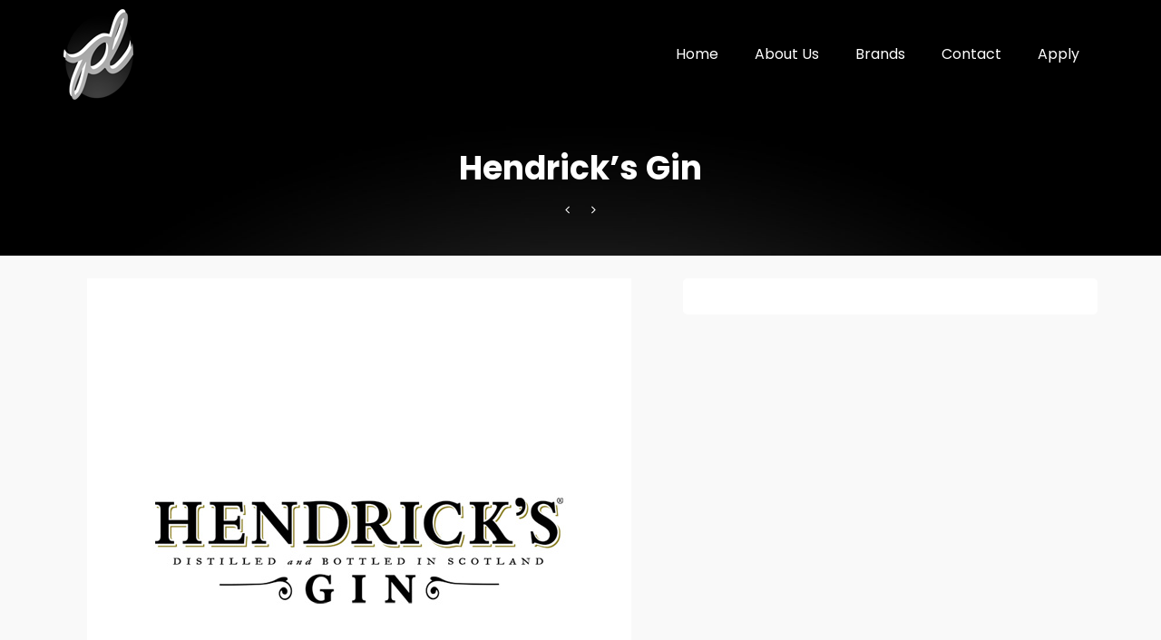

--- FILE ---
content_type: text/html; charset=UTF-8
request_url: https://www.dpallc.net/portfolio/hendricks-gin/
body_size: 9309
content:
<!DOCTYPE html>
<!--[if lt IE 7]>      <html class="no-js lt-ie9 lt-ie8 lt-ie7" lang="en-US" itemscope="itemscope" itemtype="http://schema.org/WebPage"> <![endif]-->
<!--[if IE 7]>         <html class="no-js lt-ie9 lt-ie8" lang="en-US" itemscope="itemscope" itemtype="http://schema.org/WebPage"> <![endif]-->
<!--[if IE 8]>         <html class="no-js lt-ie9" lang="en-US" itemscope="itemscope" itemtype="http://schema.org/WebPage"> <![endif]-->
<!--[if gt IE 8]><!--> <html class="no-js" lang="en-US" itemscope="itemscope" itemtype="http://schema.org/WebPage"> <!--<![endif]-->
<head>
  <meta charset="UTF-8">
  <meta name="viewport" content="width=device-width, initial-scale=1.0">
  <meta name='robots' content='noindex, follow' />
	<style>img:is([sizes="auto" i], [sizes^="auto," i]) { contain-intrinsic-size: 3000px 1500px }</style>
	
	<!-- This site is optimized with the Yoast SEO plugin v26.8 - https://yoast.com/product/yoast-seo-wordpress/ -->
	<title>Hendrick&#039;s Gin | DPA LLC</title><link rel="preload" href="https://www.dpallc.net/wp-content/uploads/hendricks-gin.jpg" as="image" fetchpriority="high"><link rel="preload" href="https://www.dpallc.net/wp-content/uploads/logo-100.png" as="image" fetchpriority="high"><link rel="preload" href="https://www.dpallc.net/wp-content/uploads/buffalo-trace-60x60.jpg" as="image" imagesrcset="https://www.dpallc.net/wp-content/uploads/buffalo-trace-60x60.jpg 60w, https://www.dpallc.net/wp-content/uploads/buffalo-trace-300x300.jpg 300w, https://www.dpallc.net/wp-content/uploads/buffalo-trace-150x150.jpg 150w, https://www.dpallc.net/wp-content/uploads/buffalo-trace.jpg 600w, https://www.dpallc.net/wp-content/uploads/buffalo-trace-370x370.jpg 370w" imagesizes="(max-width: 60px) 100vw, 60px" fetchpriority="high"><link rel="preload" href="https://www.dpallc.net/wp-content/cache/perfmatters/www.dpallc.net/css/portfolio.used.css?ver=1713806544" as="style" /><link rel="stylesheet" id="perfmatters-used-css" href="https://www.dpallc.net/wp-content/cache/perfmatters/www.dpallc.net/css/portfolio.used.css?ver=1713806544" media="all" />
	<meta property="og:locale" content="en_US" />
	<meta property="og:type" content="article" />
	<meta property="og:title" content="Hendrick&#039;s Gin | DPA LLC" />
	<meta property="og:url" content="https://www.dpallc.net/portfolio/hendricks-gin/" />
	<meta property="og:site_name" content="DPA LLC" />
	<meta property="article:publisher" content="https://www.facebook.com/dpallc.net/" />
	<meta property="og:image" content="https://www.dpallc.net/wp-content/uploads/hendricks-gin.jpg" />
	<meta property="og:image:width" content="600" />
	<meta property="og:image:height" content="600" />
	<meta property="og:image:type" content="image/jpeg" />
	<meta name="twitter:card" content="summary_large_image" />
	<script type="application/ld+json" class="yoast-schema-graph">{"@context":"https://schema.org","@graph":[{"@type":"WebPage","@id":"https://www.dpallc.net/portfolio/hendricks-gin/","url":"https://www.dpallc.net/portfolio/hendricks-gin/","name":"Hendrick's Gin | DPA LLC","isPartOf":{"@id":"https://www.dpallc.net/#website"},"primaryImageOfPage":{"@id":"https://www.dpallc.net/portfolio/hendricks-gin/#primaryimage"},"image":{"@id":"https://www.dpallc.net/portfolio/hendricks-gin/#primaryimage"},"thumbnailUrl":"https://www.dpallc.net/wp-content/uploads/hendricks-gin.jpg","datePublished":"2017-01-27T02:41:46+00:00","breadcrumb":{"@id":"https://www.dpallc.net/portfolio/hendricks-gin/#breadcrumb"},"inLanguage":"en-US","potentialAction":[{"@type":"ReadAction","target":["https://www.dpallc.net/portfolio/hendricks-gin/"]}]},{"@type":"ImageObject","inLanguage":"en-US","@id":"https://www.dpallc.net/portfolio/hendricks-gin/#primaryimage","url":"https://www.dpallc.net/wp-content/uploads/hendricks-gin.jpg","contentUrl":"https://www.dpallc.net/wp-content/uploads/hendricks-gin.jpg","width":600,"height":600},{"@type":"BreadcrumbList","@id":"https://www.dpallc.net/portfolio/hendricks-gin/#breadcrumb","itemListElement":[{"@type":"ListItem","position":1,"name":"Home","item":"https://www.dpallc.net/"},{"@type":"ListItem","position":2,"name":"Hendrick&#8217;s Gin"}]},{"@type":"WebSite","@id":"https://www.dpallc.net/#website","url":"https://www.dpallc.net/","name":"DPA LLC","description":"Professional Event Staffing","publisher":{"@id":"https://www.dpallc.net/#organization"},"potentialAction":[{"@type":"SearchAction","target":{"@type":"EntryPoint","urlTemplate":"https://www.dpallc.net/?s={search_term_string}"},"query-input":{"@type":"PropertyValueSpecification","valueRequired":true,"valueName":"search_term_string"}}],"inLanguage":"en-US"},{"@type":"Organization","@id":"https://www.dpallc.net/#organization","name":"DPA LLC","url":"https://www.dpallc.net/","logo":{"@type":"ImageObject","inLanguage":"en-US","@id":"https://www.dpallc.net/#/schema/logo/image/","url":"https://www.dpallc.net/wp-content/uploads/logo-small.png","contentUrl":"https://www.dpallc.net/wp-content/uploads/logo-small.png","width":233,"height":300,"caption":"DPA LLC"},"image":{"@id":"https://www.dpallc.net/#/schema/logo/image/"},"sameAs":["https://www.facebook.com/dpallc.net/"]}]}</script>
	<!-- / Yoast SEO plugin. -->



<link rel="stylesheet" id="wp-block-library-css" type="text/css" media="all" data-pmdelayedstyle="https://www.dpallc.net/wp-includes/css/dist/block-library/style.min.css?ver=6.8.3">
<style id='classic-theme-styles-inline-css' type='text/css'>
/*! This file is auto-generated */
.wp-block-button__link{color:#fff;background-color:#32373c;border-radius:9999px;box-shadow:none;text-decoration:none;padding:calc(.667em + 2px) calc(1.333em + 2px);font-size:1.125em}.wp-block-file__button{background:#32373c;color:#fff;text-decoration:none}
</style>
<link rel="stylesheet" id="wp-components-css" type="text/css" media="all" data-pmdelayedstyle="https://www.dpallc.net/wp-includes/css/dist/components/style.min.css?ver=6.8.3">
<link rel="stylesheet" id="godaddy-styles-css" type="text/css" media="all" data-pmdelayedstyle="https://www.dpallc.net/wp-content/mu-plugins/vendor/wpex/godaddy-launch/includes/Dependencies/GoDaddy/Styles/build/latest.css?ver=2.0.2">
<style id='kadence-blocks-global-variables-inline-css' type='text/css'>
:root {--global-kb-font-size-sm:clamp(0.8rem, 0.73rem + 0.217vw, 0.9rem);--global-kb-font-size-md:clamp(1.1rem, 0.995rem + 0.326vw, 1.25rem);--global-kb-font-size-lg:clamp(1.75rem, 1.576rem + 0.543vw, 2rem);--global-kb-font-size-xl:clamp(2.25rem, 1.728rem + 1.63vw, 3rem);--global-kb-font-size-xxl:clamp(2.5rem, 1.456rem + 3.26vw, 4rem);--global-kb-font-size-xxxl:clamp(2.75rem, 0.489rem + 7.065vw, 6rem);}:root {--global-palette1: #3182CE;--global-palette2: #2B6CB0;--global-palette3: #1A202C;--global-palette4: #2D3748;--global-palette5: #4A5568;--global-palette6: #718096;--global-palette7: #EDF2F7;--global-palette8: #F7FAFC;--global-palette9: #ffffff;}
</style>
<link rel="stylesheet" id="pinnacle_theme-css" type="text/css" media="all" data-pmdelayedstyle="https://www.dpallc.net/wp-content/themes/pinnacle/assets/css/pinnacle.css?ver=188">
<link rel="stylesheet" id="pinnacle_skin-css" type="text/css" media="all" data-pmdelayedstyle="https://www.dpallc.net/wp-content/themes/pinnacle/assets/css/skins/default.css">
<link rel='stylesheet' id='redux-google-fonts-pinnacle-css' href='https://www.dpallc.net/wp-content/cache/perfmatters/www.dpallc.net/fonts/242f0aebdd21.google-fonts.min.css' type='text/css' media='all' />
<!--[if lt IE 9]>
<script type="text/javascript" src="https://www.dpallc.net/wp-content/themes/pinnacle/assets/js/vendor/respond.min.js?ver=6.8.3" id="pinnacle-respond-js"></script>
<![endif]-->
<script type="text/javascript" src="https://www.dpallc.net/wp-includes/js/jquery/jquery.min.js?ver=3.7.1" id="jquery-core-js" defer></script>
<script type="text/javascript" src="https://www.dpallc.net/wp-content/themes/pinnacle/assets/js/vendor/modernizr-2.7.0.min.js" id="modernizr-js" defer></script>
<!-- Global site tag (gtag.js) - Google Analytics -->
<script async src="https://www.googletagmanager.com/gtag/js?id=UA-55281094-1"></script>
<script>
  window.dataLayer = window.dataLayer || [];
  function gtag(){dataLayer.push(arguments);}
  gtag('js', new Date());

  gtag('config', 'UA-55281094-1');
</script><script type="text/javascript">var light_error = "The Image could not be loaded.", light_of = "%curr% of %total%", light_load = "Loading...";</script><style type="text/css">#kad-banner #topbar .topbarsociallinks li a {font-size:14px;}.trans-header #pageheader {padding-top:120px;}.titleclass {background:#000000;}.headerfont, .tp-caption, .yith-wcan-list li, .yith-wcan .yith-wcan-reset-navigation, ul.yith-wcan-label li a, .product_item .price {font-family:Poppins;} 
  .topbarmenu ul li {font-family:Poppins;}
  #kadbreadcrumbs {font-family:Poppins;}.kt-home-call-to-action {padding:4px 0;}@media (-webkit-min-device-pixel-ratio: 2), (min-resolution: 192dpi) {body #kad-banner #logo .kad-standard-logo, .trans-header .is-sticky #kad-banner #logo .kad-standard-logo {background-image: url("https://www.dpallc.net/wp-content/uploads/dpallc-retina.png") !important;} } @media (-webkit-min-device-pixel-ratio: 2), (min-resolution: 192dpi) { .trans-header #kad-banner #logo .kad-standard-logo-tranbg {background-image:url("https://www.dpallc.net/wp-content/uploads/logo-200.png") !important;}}.product_item .product_details h5 {min-height:50px;}@media (max-width: 767px) {#topbar{display:none;}}.kad-header-style-basic #nav-main ul.sf-menu > li > a, .kad-header-style-basic #kad-shrinkheader #mobile-nav-trigger a {line-height:120px;}.none-trans-header .nav-trigger-case.collapsed .kad-navbtn, .is-sticky .nav-trigger-case.collapsed .kad-navbtn {color:#444444;}input[type=submit].button, table.shop_table td.actions .checkout-button.button {
    background: #f3690e!important;
}

.kad-btn-primary {
    color: #ffffff!important;
    background: #F3721F!important;
}

.home-page-header {
    padding-bottom: 400px!important;
}

.home-iconmenu .home-icon-item h4:after {
    margin: 10px auto 0 auto;
}

.hometitle:after, .sectiontitle:after, .widget-title:after {
    margin: 25px auto 0 auto;
}

input {
    background-color: #f9f9f9 !important;
}

textarea {
    background-color: #f9f9f9 !important;
}

submit {
    background: none repeat scroll 0% 0% #F5873F !important;
    color: #FFF !important;
}

orange {
    background: none repeat scroll 0% 0% #F5873F !important;
    color: #FFF !important;
}

.wpcf7 input.wpcf7-submit {
    background: none repeat scroll 0% 0% #F3690E !important;
}</style><style type="text/css">.recentcomments a{display:inline !important;padding:0 !important;margin:0 !important;}</style><link rel="icon" href="https://www.dpallc.net/wp-content/uploads/site-icon-60x60.png" sizes="32x32" />
<link rel="icon" href="https://www.dpallc.net/wp-content/uploads/site-icon.png" sizes="192x192" />
<link rel="apple-touch-icon" href="https://www.dpallc.net/wp-content/uploads/site-icon.png" />
<meta name="msapplication-TileImage" content="https://www.dpallc.net/wp-content/uploads/site-icon.png" />
<style type="text/css" title="dynamic-css" class="options-output">.kad-primary-nav ul.sf-menu a,.nav-trigger-case.collapsed .kad-navbtn{color:#ffffff;}.headerclass{border-color:transparent;}.sticky-wrapper #logo a.brand, .trans-header #logo a.brand{color:#ffffff;}.is-sticky header #logo a.brand,.logofont,.none-trans-header header #logo a.brand,header #logo a.brand{font-family:Lato;font-weight:400;font-style:normal;color:#444444;font-size:32px;}.titleclass{background-color:#000000;background-repeat:no-repeat;background-size:cover;background-attachment:scroll;background-position:center top;background-image:url('https://www.dpallc.net/wp-content/uploads/page-header.jpg');}.titleclass h1{color:#ffffff;}.titleclass .subtitle{color:#ffffff;}.home-iconmenu .home-icon-item i{color:#ffffff;}.home-iconmenu .home-icon-item i{background-color:#f2a47d;}.kad-call-title-case h1.kad-call-title{color:#ffffff;}.kad-call-button-case a.kad-btn-primary{color:#000000;}.kad-call-button-case a.kad-btn-primary{background-color:#ffffff;}.kad-call-button-case a.kad-btn-primary:hover{color:#ffffff;}.kad-call-button-case a.kad-btn-primary:hover{background-color:#000000;}.kt-home-call-to-action{background-color:#444444;background-repeat:no-repeat;background-size:cover;background-attachment:fixed;background-position:center bottom;}.product_item .product_details h5, .product-category.grid_item a h5{font-family:Raleway;line-height:20px;font-weight:700;font-style:normal;font-size:15px;}h1{font-family:Poppins;line-height:42px;font-weight:700;font-style:normal;font-size:36px;}h2{font-family:Poppins;line-height:36px;font-weight:700;font-style:normal;font-size:30px;}h3{font-family:Poppins;line-height:30px;font-weight:700;font-style:normal;font-size:24px;}h4{font-family:Poppins;line-height:24px;font-weight:700;font-style:normal;font-size:18px;}h5{font-family:Poppins;line-height:24px;font-weight:700;font-style:normal;font-size:18px;}.subtitle{font-family:Poppins;line-height:26px;font-weight:400;font-style:normal;font-size:16px;}body{font-family:Poppins;line-height:26px;font-weight:400;font-style:normal;font-size:16px;}.is-sticky .kad-primary-nav ul.sf-menu a, ul.sf-menu a, .none-trans-header .kad-primary-nav ul.sf-menu a{font-family:Poppins;font-weight:400;font-style:normal;color:#444444;font-size:16px;}.kad-nav-inner .kad-mnav, .kad-mobile-nav .kad-nav-inner li a, .kad-mobile-nav .kad-nav-inner li .kad-submenu-accordion{font-family:Poppins;line-height:26px;font-weight:400;font-style:normal;font-size:16px;}#topbar ul.sf-menu > li > a, #topbar .top-menu-cart-btn, #topbar .top-menu-search-btn, #topbar .nav-trigger-case .kad-navbtn, #topbar .topbarsociallinks li a{font-family:Poppins;font-weight:400;font-style:normal;font-size:16px;}</style><noscript><style>.perfmatters-lazy[data-src]{display:none !important;}</style></noscript><style>.perfmatters-lazy.pmloaded,.perfmatters-lazy.pmloaded>img,.perfmatters-lazy>img.pmloaded,.perfmatters-lazy[data-ll-status=entered]{animation:500ms pmFadeIn}@keyframes pmFadeIn{0%{opacity:0}100%{opacity:1}}</style></head>
	<body class="wp-singular portfolio-template-default single single-portfolio postid-495 wp-embed-responsive wp-theme-pinnacle wide trans-header not_ie hendricks-gin" >
						<div id="wrapper" class="container">
		  	<header id="kad-banner" class="banner headerclass kad-header-style-basic" data-pageheaderbg="1" data-header-base-height="120">
  <div id="kad-shrinkheader" class="container" style="height:120px; line-height:120px;">
    <div class="row">
      <div class="col-md-6 col-sm-9 col-ss-10 clearfix kad-header-left">
        <div id="logo" class="logocase">
          <a class="brand logofont" style="height:120px; line-height:120px; display:block;" href="https://www.dpallc.net">
             
            <div id="thelogo" style="height:120px; line-height:120px;">
                <div style=" max-height:120px; height:100px; width:78px;" class="kad-standard-logo kad-lg perfmatters-lazy" data-bg="https://www.dpallc.net/wp-content/uploads/dpallc-logo.png" ></div>
                     
                        <div style=" max-height:120px; height:100px; width:77px;" class="kad-lg kad-standard-logo-tranbg perfmatters-lazy" data-bg="https://www.dpallc.net/wp-content/uploads/logo-100.png" ></div> 
                                </div> 
                      </a>
        </div> <!-- Close #logo -->
      </div><!-- close col -->
      <div class="col-md-6 col-sm-3 col-ss-2 kad-header-right">
                    <nav id="nav-main" class="clearfix kad-primary-nav">
                <ul id="menu-primary-navigation" class="sf-menu"><li  class="menu-home"><a href="https://www.dpallc.net"><span>Home</span></a></li>
<li  class="menu-about-us"><a href="https://www.dpallc.net/about-us/"><span>About Us</span></a></li>
<li  class="menu-brands"><a href="https://www.dpallc.net/brands/"><span>Brands</span></a></li>
<li  class="menu-contact"><a href="https://www.dpallc.net/contact/"><span>Contact</span></a></li>
<li  class="menu-apply"><a href="https://www.dpallc.net/model-application/"><span>Apply</span></a></li>
</ul>            </nav> 
            <div id="mobile-nav-trigger" class="nav-trigger">
              <a class="nav-trigger-case collapsed" data-toggle="collapse" rel="nofollow" data-target=".mobile_menu_collapse">
                <div class="kad-navbtn mobileclass clearfix"><i class="icon-reorder"></i></div>
              </a>
            </div>
              </div> <!-- Close col -->       
    </div> <!-- Close Row -->
  </div> <!-- Close Container -->
    <div class="container">
      <div id="kad-mobile-nav" class="kad-mobile-nav">
          <div class="kad-nav-inner mobileclass">
              <div id="mobile_menu_collapse" class="kad-nav-collapse collapse mobile_menu_collapse">
                  <ul id="menu-primary-navigation-1" class="kad-mnav"><li  class="menu-home"><a href="https://www.dpallc.net"><span>Home</span></a></li>
<li  class="menu-about-us"><a href="https://www.dpallc.net/about-us/"><span>About Us</span></a></li>
<li  class="menu-brands"><a href="https://www.dpallc.net/brands/"><span>Brands</span></a></li>
<li  class="menu-contact"><a href="https://www.dpallc.net/contact/"><span>Contact</span></a></li>
<li  class="menu-apply"><a href="https://www.dpallc.net/model-application/"><span>Apply</span></a></li>
</ul>              </div>
          </div>
      </div>
  </div> <!-- Close Container -->
   
</header>			<div class="wrap contentclass" role="document"><div id="pageheader" class="titleclass">
<div class="header-color-overlay"></div>
	<div class="container">
		<div class="page-header">
			<div class="row">
				<div class="col-md-12">
					  <h1 class="product_page_title entry-title">Hendrick&#8217;s Gin</h1>
				  												  <div class="portfolionav">
							<a href="https://www.dpallc.net/portfolio/glenfiddich/" rel="prev" title="Glenfiddich"><i class="icon-angle-left"></i></a><a href="https://www.dpallc.net/portfolio/the-balvenie/" rel="next" title="The Balvenie"><i class="icon-angle-right"></i></a>							   </div>
										</div>
			</div>
		</div>
	</div><!--container-->
</div><!--titleclass-->

    <div id="content" class="container">
	  <div class="row">
		<div class="main col-md-12 kt-nosidebar portfolio-single kt-portfolio-beside" role="main">
		  						

				 

			<article class="post-495 portfolio type-portfolio status-publish has-post-thumbnail hentry portfolio-type-brands" id="post-495">
				<div class="portfolio-postclass">
					  <div class="row">
						  <div class="col-md-7">
						  
							  									<div class="imghoverclass portfolio-single-img">
										<a href="https://www.dpallc.net/wp-content/uploads/hendricks-gin.jpg" data-rel="lightbox" class="lightboxhover">
											<img data-perfmatters-preload width="600" height="600" src="https://www.dpallc.net/wp-content/uploads/hendricks-gin.jpg" alt fetchpriority="high">
										</a>
									</div>
									  															 
						</div><!--imgclass -->
					  <div class="p-container ">
								<div class="col-md-5 pcside">
							  <div class="postclass clearfix">
								<div class="entry-content  ">
																		  
										  									   
										</div>
									<div class="">
								   
																				  								   
										</div>
							  </div>
						  </div>
						</div><!--Layoutclass -->
					</div><!--row-->
					<div class="clearfix"></div>
				</div><!--postclass-->
				<footer>
					  				</footer>
				  			</article>
				   
		  	</div>
       		</div><!-- /.row-->
    	</div><!-- /.content -->
  	</div><!-- /.wrap -->
  			  	<footer id="containerfooter" class="footerclass">
  	<div class="container">
  		<div class="row">
  			 
						<div class="col-md-3 col-sm-6 footercol1">
						<div class="widget-1 widget-first footer-widget"><aside id="media_image-2" class="widget widget_media_image"><a href="https://www.dpallc.net"><img data-perfmatters-preload width="77" height="100" src="https://www.dpallc.net/wp-content/uploads/logo-100.png" class="image wp-image-484  attachment-full size-full" alt style="max-width: 100%; height: auto;" decoding="async" fetchpriority="high"></a></aside></div>						</div> 
	            						 
						<div class="col-md-3 col-sm-6 footercol2">
						<div class="widget-1 widget-first footer-widget"><aside id="nav_menu-2" class="widget widget_nav_menu"><h4 class="widget-title">Navigate</h4><ul id="menu-primary-navigation-2" class="menu"><li  class="menu-home"><a href="https://www.dpallc.net"><span>Home</span></a></li>
<li  class="menu-about-us"><a href="https://www.dpallc.net/about-us/"><span>About Us</span></a></li>
<li  class="menu-brands"><a href="https://www.dpallc.net/brands/"><span>Brands</span></a></li>
<li  class="menu-contact"><a href="https://www.dpallc.net/contact/"><span>Contact</span></a></li>
<li  class="menu-apply"><a href="https://www.dpallc.net/model-application/"><span>Apply</span></a></li>
</ul></aside></div>						</div> 
			        			         
						<div class="col-md-3 col-sm-6 footercol3">
						<div class="widget-1 widget-first footer-widget"><aside id="nav_menu-3" class="widget widget_nav_menu"><h4 class="widget-title">Follow</h4><ul id="menu-follow-menu" class="menu"><li  class="menu-facebook"><a target="_blank" href="https://www.facebook.com/dpallc.net/"><span>Facebook</span></a></li>
</ul></aside></div>						</div> 
		            					 
						<div class="col-md-3 col-sm-6 footercol4">
						<div class="widget-1 widget-first footer-widget"><aside id="kadence_image_grid-3" class="widget kadence_image_grid">        <h4 class="widget-title">Brands</h4>        
          <div class="imagegrid-widget">
                     
          <a href="https://www.dpallc.net/portfolio/buffalo-trace/" title="Buffalo Trace" class="imagegrid_item lightboxhover">
            <img data-perfmatters-preload width="60" height="60" src="https://www.dpallc.net/wp-content/uploads/buffalo-trace-60x60.jpg" class="attachment-pinnacle_widget-thumb size-pinnacle_widget-thumb wp-post-image" alt decoding="async" srcset="https://www.dpallc.net/wp-content/uploads/buffalo-trace-60x60.jpg 60w, https://www.dpallc.net/wp-content/uploads/buffalo-trace-300x300.jpg 300w, https://www.dpallc.net/wp-content/uploads/buffalo-trace-150x150.jpg 150w, https://www.dpallc.net/wp-content/uploads/buffalo-trace.jpg 600w, https://www.dpallc.net/wp-content/uploads/buffalo-trace-370x370.jpg 370w" sizes="(max-width: 60px) 100vw, 60px" fetchpriority="high">          </a>
                                         
          <a href="https://www.dpallc.net/portfolio/wyld-cbd/" title="WYLD CBD" class="imagegrid_item lightboxhover">
            <img width="60" height="60" src="data:image/svg+xml,%3Csvg%20xmlns=&#039;http://www.w3.org/2000/svg&#039;%20width=&#039;60&#039;%20height=&#039;60&#039;%20viewBox=&#039;0%200%2060%2060&#039;%3E%3C/svg%3E" class="attachment-pinnacle_widget-thumb size-pinnacle_widget-thumb wp-post-image perfmatters-lazy" alt decoding="async" data-src="https://www.dpallc.net/wp-content/uploads/wyld-cbd-60x60.jpg" data-srcset="https://www.dpallc.net/wp-content/uploads/wyld-cbd-60x60.jpg 60w, https://www.dpallc.net/wp-content/uploads/wyld-cbd-300x300.jpg 300w, https://www.dpallc.net/wp-content/uploads/wyld-cbd-150x150.jpg 150w, https://www.dpallc.net/wp-content/uploads/wyld-cbd-370x368.jpg 370w, https://www.dpallc.net/wp-content/uploads/wyld-cbd.jpg 600w" data-sizes="(max-width: 60px) 100vw, 60px" /><noscript><img width="60" height="60" src="https://www.dpallc.net/wp-content/uploads/wyld-cbd-60x60.jpg" class="attachment-pinnacle_widget-thumb size-pinnacle_widget-thumb wp-post-image" alt="" decoding="async" srcset="https://www.dpallc.net/wp-content/uploads/wyld-cbd-60x60.jpg 60w, https://www.dpallc.net/wp-content/uploads/wyld-cbd-300x300.jpg 300w, https://www.dpallc.net/wp-content/uploads/wyld-cbd-150x150.jpg 150w, https://www.dpallc.net/wp-content/uploads/wyld-cbd-370x368.jpg 370w, https://www.dpallc.net/wp-content/uploads/wyld-cbd.jpg 600w" sizes="(max-width: 60px) 100vw, 60px" /></noscript>          </a>
                                         
          <a href="https://www.dpallc.net/portfolio/fords-gin/" title="Fords Gin" class="imagegrid_item lightboxhover">
            <img width="60" height="60" src="data:image/svg+xml,%3Csvg%20xmlns=&#039;http://www.w3.org/2000/svg&#039;%20width=&#039;60&#039;%20height=&#039;60&#039;%20viewBox=&#039;0%200%2060%2060&#039;%3E%3C/svg%3E" class="attachment-pinnacle_widget-thumb size-pinnacle_widget-thumb wp-post-image perfmatters-lazy" alt decoding="async" data-src="https://www.dpallc.net/wp-content/uploads/fords-gin-60x60.jpg" data-srcset="https://www.dpallc.net/wp-content/uploads/fords-gin-60x60.jpg 60w, https://www.dpallc.net/wp-content/uploads/fords-gin-300x300.jpg 300w, https://www.dpallc.net/wp-content/uploads/fords-gin-150x150.jpg 150w, https://www.dpallc.net/wp-content/uploads/fords-gin.jpg 600w, https://www.dpallc.net/wp-content/uploads/fords-gin-370x370.jpg 370w" data-sizes="(max-width: 60px) 100vw, 60px" /><noscript><img width="60" height="60" src="https://www.dpallc.net/wp-content/uploads/fords-gin-60x60.jpg" class="attachment-pinnacle_widget-thumb size-pinnacle_widget-thumb wp-post-image" alt="" decoding="async" srcset="https://www.dpallc.net/wp-content/uploads/fords-gin-60x60.jpg 60w, https://www.dpallc.net/wp-content/uploads/fords-gin-300x300.jpg 300w, https://www.dpallc.net/wp-content/uploads/fords-gin-150x150.jpg 150w, https://www.dpallc.net/wp-content/uploads/fords-gin.jpg 600w, https://www.dpallc.net/wp-content/uploads/fords-gin-370x370.jpg 370w" sizes="(max-width: 60px) 100vw, 60px" /></noscript>          </a>
                                         
          <a href="https://www.dpallc.net/portfolio/tulchan-gin/" title="Tulchan Gin" class="imagegrid_item lightboxhover">
            <img width="60" height="60" src="data:image/svg+xml,%3Csvg%20xmlns=&#039;http://www.w3.org/2000/svg&#039;%20width=&#039;60&#039;%20height=&#039;60&#039;%20viewBox=&#039;0%200%2060%2060&#039;%3E%3C/svg%3E" class="attachment-pinnacle_widget-thumb size-pinnacle_widget-thumb wp-post-image perfmatters-lazy" alt decoding="async" data-src="https://www.dpallc.net/wp-content/uploads/tulchan-gin-60x60.jpg" data-srcset="https://www.dpallc.net/wp-content/uploads/tulchan-gin-60x60.jpg 60w, https://www.dpallc.net/wp-content/uploads/tulchan-gin-300x300.jpg 300w, https://www.dpallc.net/wp-content/uploads/tulchan-gin-150x150.jpg 150w, https://www.dpallc.net/wp-content/uploads/tulchan-gin.jpg 600w, https://www.dpallc.net/wp-content/uploads/tulchan-gin-370x370.jpg 370w" data-sizes="(max-width: 60px) 100vw, 60px" /><noscript><img width="60" height="60" src="https://www.dpallc.net/wp-content/uploads/tulchan-gin-60x60.jpg" class="attachment-pinnacle_widget-thumb size-pinnacle_widget-thumb wp-post-image" alt="" decoding="async" srcset="https://www.dpallc.net/wp-content/uploads/tulchan-gin-60x60.jpg 60w, https://www.dpallc.net/wp-content/uploads/tulchan-gin-300x300.jpg 300w, https://www.dpallc.net/wp-content/uploads/tulchan-gin-150x150.jpg 150w, https://www.dpallc.net/wp-content/uploads/tulchan-gin.jpg 600w, https://www.dpallc.net/wp-content/uploads/tulchan-gin-370x370.jpg 370w" sizes="(max-width: 60px) 100vw, 60px" /></noscript>          </a>
                                         
          <a href="https://www.dpallc.net/portfolio/selvarey/" title="Selvarey" class="imagegrid_item lightboxhover">
            <img width="60" height="60" src="data:image/svg+xml,%3Csvg%20xmlns=&#039;http://www.w3.org/2000/svg&#039;%20width=&#039;60&#039;%20height=&#039;60&#039;%20viewBox=&#039;0%200%2060%2060&#039;%3E%3C/svg%3E" class="attachment-pinnacle_widget-thumb size-pinnacle_widget-thumb wp-post-image perfmatters-lazy" alt decoding="async" data-src="https://www.dpallc.net/wp-content/uploads/selvarey-60x60.jpg" data-srcset="https://www.dpallc.net/wp-content/uploads/selvarey-60x60.jpg 60w, https://www.dpallc.net/wp-content/uploads/selvarey-300x300.jpg 300w, https://www.dpallc.net/wp-content/uploads/selvarey-150x150.jpg 150w, https://www.dpallc.net/wp-content/uploads/selvarey.jpg 600w, https://www.dpallc.net/wp-content/uploads/selvarey-370x370.jpg 370w" data-sizes="(max-width: 60px) 100vw, 60px" /><noscript><img width="60" height="60" src="https://www.dpallc.net/wp-content/uploads/selvarey-60x60.jpg" class="attachment-pinnacle_widget-thumb size-pinnacle_widget-thumb wp-post-image" alt="" decoding="async" srcset="https://www.dpallc.net/wp-content/uploads/selvarey-60x60.jpg 60w, https://www.dpallc.net/wp-content/uploads/selvarey-300x300.jpg 300w, https://www.dpallc.net/wp-content/uploads/selvarey-150x150.jpg 150w, https://www.dpallc.net/wp-content/uploads/selvarey.jpg 600w, https://www.dpallc.net/wp-content/uploads/selvarey-370x370.jpg 370w" sizes="(max-width: 60px) 100vw, 60px" /></noscript>          </a>
                                         
          <a href="https://www.dpallc.net/portfolio/diplomatico/" title="Diplomatico" class="imagegrid_item lightboxhover">
            <img width="60" height="60" src="data:image/svg+xml,%3Csvg%20xmlns=&#039;http://www.w3.org/2000/svg&#039;%20width=&#039;60&#039;%20height=&#039;60&#039;%20viewBox=&#039;0%200%2060%2060&#039;%3E%3C/svg%3E" class="attachment-pinnacle_widget-thumb size-pinnacle_widget-thumb wp-post-image perfmatters-lazy" alt decoding="async" data-src="https://www.dpallc.net/wp-content/uploads/diplomatico-60x60.jpg" data-srcset="https://www.dpallc.net/wp-content/uploads/diplomatico-60x60.jpg 60w, https://www.dpallc.net/wp-content/uploads/diplomatico-300x300.jpg 300w, https://www.dpallc.net/wp-content/uploads/diplomatico-150x150.jpg 150w, https://www.dpallc.net/wp-content/uploads/diplomatico.jpg 600w, https://www.dpallc.net/wp-content/uploads/diplomatico-370x370.jpg 370w" data-sizes="(max-width: 60px) 100vw, 60px" /><noscript><img width="60" height="60" src="https://www.dpallc.net/wp-content/uploads/diplomatico-60x60.jpg" class="attachment-pinnacle_widget-thumb size-pinnacle_widget-thumb wp-post-image" alt="" decoding="async" srcset="https://www.dpallc.net/wp-content/uploads/diplomatico-60x60.jpg 60w, https://www.dpallc.net/wp-content/uploads/diplomatico-300x300.jpg 300w, https://www.dpallc.net/wp-content/uploads/diplomatico-150x150.jpg 150w, https://www.dpallc.net/wp-content/uploads/diplomatico.jpg 600w, https://www.dpallc.net/wp-content/uploads/diplomatico-370x370.jpg 370w" sizes="(max-width: 60px) 100vw, 60px" /></noscript>          </a>
                                         
          <a href="https://www.dpallc.net/portfolio/crafthouse-cocktails/" title="Crafthouse Cocktails" class="imagegrid_item lightboxhover">
            <img width="60" height="60" src="data:image/svg+xml,%3Csvg%20xmlns=&#039;http://www.w3.org/2000/svg&#039;%20width=&#039;60&#039;%20height=&#039;60&#039;%20viewBox=&#039;0%200%2060%2060&#039;%3E%3C/svg%3E" class="attachment-pinnacle_widget-thumb size-pinnacle_widget-thumb wp-post-image perfmatters-lazy" alt decoding="async" data-src="https://www.dpallc.net/wp-content/uploads/crafthouse-60x60.jpg" data-srcset="https://www.dpallc.net/wp-content/uploads/crafthouse-60x60.jpg 60w, https://www.dpallc.net/wp-content/uploads/crafthouse-300x300.jpg 300w, https://www.dpallc.net/wp-content/uploads/crafthouse-150x150.jpg 150w, https://www.dpallc.net/wp-content/uploads/crafthouse.jpg 600w, https://www.dpallc.net/wp-content/uploads/crafthouse-370x370.jpg 370w" data-sizes="(max-width: 60px) 100vw, 60px" /><noscript><img width="60" height="60" src="https://www.dpallc.net/wp-content/uploads/crafthouse-60x60.jpg" class="attachment-pinnacle_widget-thumb size-pinnacle_widget-thumb wp-post-image" alt="" decoding="async" srcset="https://www.dpallc.net/wp-content/uploads/crafthouse-60x60.jpg 60w, https://www.dpallc.net/wp-content/uploads/crafthouse-300x300.jpg 300w, https://www.dpallc.net/wp-content/uploads/crafthouse-150x150.jpg 150w, https://www.dpallc.net/wp-content/uploads/crafthouse.jpg 600w, https://www.dpallc.net/wp-content/uploads/crafthouse-370x370.jpg 370w" sizes="(max-width: 60px) 100vw, 60px" /></noscript>          </a>
                                         
          <a href="https://www.dpallc.net/portfolio/strongbow/" title="Strongbow" class="imagegrid_item lightboxhover">
            <img width="60" height="60" src="data:image/svg+xml,%3Csvg%20xmlns=&#039;http://www.w3.org/2000/svg&#039;%20width=&#039;60&#039;%20height=&#039;60&#039;%20viewBox=&#039;0%200%2060%2060&#039;%3E%3C/svg%3E" class="attachment-pinnacle_widget-thumb size-pinnacle_widget-thumb wp-post-image perfmatters-lazy" alt decoding="async" data-src="https://www.dpallc.net/wp-content/uploads/strongbow-60x60.jpg" data-srcset="https://www.dpallc.net/wp-content/uploads/strongbow-60x60.jpg 60w, https://www.dpallc.net/wp-content/uploads/strongbow-300x300.jpg 300w, https://www.dpallc.net/wp-content/uploads/strongbow-150x150.jpg 150w, https://www.dpallc.net/wp-content/uploads/strongbow.jpg 600w, https://www.dpallc.net/wp-content/uploads/strongbow-370x370.jpg 370w" data-sizes="(max-width: 60px) 100vw, 60px" /><noscript><img width="60" height="60" src="https://www.dpallc.net/wp-content/uploads/strongbow-60x60.jpg" class="attachment-pinnacle_widget-thumb size-pinnacle_widget-thumb wp-post-image" alt="" decoding="async" srcset="https://www.dpallc.net/wp-content/uploads/strongbow-60x60.jpg 60w, https://www.dpallc.net/wp-content/uploads/strongbow-300x300.jpg 300w, https://www.dpallc.net/wp-content/uploads/strongbow-150x150.jpg 150w, https://www.dpallc.net/wp-content/uploads/strongbow.jpg 600w, https://www.dpallc.net/wp-content/uploads/strongbow-370x370.jpg 370w" sizes="(max-width: 60px) 100vw, 60px" /></noscript>          </a>
                                         
          <a href="https://www.dpallc.net/portfolio/eg-vodka/" title="EG Vodka" class="imagegrid_item lightboxhover">
            <img width="60" height="60" src="data:image/svg+xml,%3Csvg%20xmlns=&#039;http://www.w3.org/2000/svg&#039;%20width=&#039;60&#039;%20height=&#039;60&#039;%20viewBox=&#039;0%200%2060%2060&#039;%3E%3C/svg%3E" class="attachment-pinnacle_widget-thumb size-pinnacle_widget-thumb wp-post-image perfmatters-lazy" alt decoding="async" data-src="https://www.dpallc.net/wp-content/uploads/eg-vodka-60x60.jpg" data-srcset="https://www.dpallc.net/wp-content/uploads/eg-vodka-60x60.jpg 60w, https://www.dpallc.net/wp-content/uploads/eg-vodka-300x300.jpg 300w, https://www.dpallc.net/wp-content/uploads/eg-vodka-150x150.jpg 150w, https://www.dpallc.net/wp-content/uploads/eg-vodka.jpg 600w, https://www.dpallc.net/wp-content/uploads/eg-vodka-370x370.jpg 370w" data-sizes="(max-width: 60px) 100vw, 60px" /><noscript><img width="60" height="60" src="https://www.dpallc.net/wp-content/uploads/eg-vodka-60x60.jpg" class="attachment-pinnacle_widget-thumb size-pinnacle_widget-thumb wp-post-image" alt="" decoding="async" srcset="https://www.dpallc.net/wp-content/uploads/eg-vodka-60x60.jpg 60w, https://www.dpallc.net/wp-content/uploads/eg-vodka-300x300.jpg 300w, https://www.dpallc.net/wp-content/uploads/eg-vodka-150x150.jpg 150w, https://www.dpallc.net/wp-content/uploads/eg-vodka.jpg 600w, https://www.dpallc.net/wp-content/uploads/eg-vodka-370x370.jpg 370w" sizes="(max-width: 60px) 100vw, 60px" /></noscript>          </a>
                                         
          <a href="https://www.dpallc.net/portfolio/hanson/" title="Hanson" class="imagegrid_item lightboxhover">
            <img width="60" height="60" src="data:image/svg+xml,%3Csvg%20xmlns=&#039;http://www.w3.org/2000/svg&#039;%20width=&#039;60&#039;%20height=&#039;60&#039;%20viewBox=&#039;0%200%2060%2060&#039;%3E%3C/svg%3E" class="attachment-pinnacle_widget-thumb size-pinnacle_widget-thumb wp-post-image perfmatters-lazy" alt decoding="async" data-src="https://www.dpallc.net/wp-content/uploads/hanson-60x60.jpg" data-srcset="https://www.dpallc.net/wp-content/uploads/hanson-60x60.jpg 60w, https://www.dpallc.net/wp-content/uploads/hanson-300x300.jpg 300w, https://www.dpallc.net/wp-content/uploads/hanson-150x150.jpg 150w, https://www.dpallc.net/wp-content/uploads/hanson.jpg 600w, https://www.dpallc.net/wp-content/uploads/hanson-370x370.jpg 370w" data-sizes="(max-width: 60px) 100vw, 60px" /><noscript><img width="60" height="60" src="https://www.dpallc.net/wp-content/uploads/hanson-60x60.jpg" class="attachment-pinnacle_widget-thumb size-pinnacle_widget-thumb wp-post-image" alt="" decoding="async" srcset="https://www.dpallc.net/wp-content/uploads/hanson-60x60.jpg 60w, https://www.dpallc.net/wp-content/uploads/hanson-300x300.jpg 300w, https://www.dpallc.net/wp-content/uploads/hanson-150x150.jpg 150w, https://www.dpallc.net/wp-content/uploads/hanson.jpg 600w, https://www.dpallc.net/wp-content/uploads/hanson-370x370.jpg 370w" sizes="(max-width: 60px) 100vw, 60px" /></noscript>          </a>
                                                             
          <a href="https://www.dpallc.net/portfolio/el-jimador/" title="El Jimador" class="imagegrid_item lightboxhover">
            <img width="60" height="60" src="data:image/svg+xml,%3Csvg%20xmlns=&#039;http://www.w3.org/2000/svg&#039;%20width=&#039;60&#039;%20height=&#039;60&#039;%20viewBox=&#039;0%200%2060%2060&#039;%3E%3C/svg%3E" class="attachment-pinnacle_widget-thumb size-pinnacle_widget-thumb wp-post-image perfmatters-lazy" alt decoding="async" data-src="https://www.dpallc.net/wp-content/uploads/el-jimador-60x60.jpg" data-srcset="https://www.dpallc.net/wp-content/uploads/el-jimador-60x60.jpg 60w, https://www.dpallc.net/wp-content/uploads/el-jimador-300x300.jpg 300w, https://www.dpallc.net/wp-content/uploads/el-jimador-150x150.jpg 150w, https://www.dpallc.net/wp-content/uploads/el-jimador.jpg 600w, https://www.dpallc.net/wp-content/uploads/el-jimador-370x370.jpg 370w" data-sizes="(max-width: 60px) 100vw, 60px" /><noscript><img width="60" height="60" src="https://www.dpallc.net/wp-content/uploads/el-jimador-60x60.jpg" class="attachment-pinnacle_widget-thumb size-pinnacle_widget-thumb wp-post-image" alt="" decoding="async" srcset="https://www.dpallc.net/wp-content/uploads/el-jimador-60x60.jpg 60w, https://www.dpallc.net/wp-content/uploads/el-jimador-300x300.jpg 300w, https://www.dpallc.net/wp-content/uploads/el-jimador-150x150.jpg 150w, https://www.dpallc.net/wp-content/uploads/el-jimador.jpg 600w, https://www.dpallc.net/wp-content/uploads/el-jimador-370x370.jpg 370w" sizes="(max-width: 60px) 100vw, 60px" /></noscript>          </a>
                                        </div>
                       
             <div class="clearfix"></div>
      </aside></div>        
						</div> 
			        			            </div> <!-- Row -->
    	<div class="footercredits clearfix">
    		    			<div class="footernav clearfix">
    			<ul id="menu-primary-navigation-3" class="footermenu"><li  class="menu-home"><a href="https://www.dpallc.net"><span>Home</span></a></li>
<li  class="menu-about-us"><a href="https://www.dpallc.net/about-us/"><span>About Us</span></a></li>
<li  class="menu-brands"><a href="https://www.dpallc.net/brands/"><span>Brands</span></a></li>
<li  class="menu-contact"><a href="https://www.dpallc.net/contact/"><span>Contact</span></a></li>
<li  class="menu-apply"><a href="https://www.dpallc.net/model-application/"><span>Apply</span></a></li>
</ul>    			</div>
    		        	<p>&copy; 2026 DPA LLC. All Rights Reserved.</p>    	</div><!-- credits -->
    </div><!-- container -->
</footer>
<script type="speculationrules">
{"prefetch":[{"source":"document","where":{"and":[{"href_matches":"\/*"},{"not":{"href_matches":["\/wp-*.php","\/wp-admin\/*","\/wp-content\/uploads\/*","\/wp-content\/*","\/wp-content\/plugins\/*","\/wp-content\/themes\/pinnacle\/*","\/*\\?(.+)"]}},{"not":{"selector_matches":"a[rel~=\"nofollow\"]"}},{"not":{"selector_matches":".no-prefetch, .no-prefetch a"}}]},"eagerness":"conservative"}]}
</script>
<script type="text/javascript" id="perfmatters-lazy-load-js-before">
/* <![CDATA[ */
window.lazyLoadOptions={elements_selector:"img[data-src],.perfmatters-lazy,.perfmatters-lazy-css-bg",thresholds:"0px 0px",class_loading:"pmloading",class_loaded:"pmloaded",callback_loaded:function(element){if(element.tagName==="IFRAME"){if(element.classList.contains("pmloaded")){if(typeof window.jQuery!="undefined"){if(jQuery.fn.fitVids){jQuery(element).parent().fitVids()}}}}}};window.addEventListener("LazyLoad::Initialized",function(e){var lazyLoadInstance=e.detail.instance;});
/* ]]> */
</script>
<script type="text/javascript" async src="https://www.dpallc.net/wp-content/plugins/perfmatters/js/lazyload.min.js?ver=2.5.2" id="perfmatters-lazy-load-js"></script>
<script type="text/javascript" src="https://www.dpallc.net/wp-includes/js/comment-reply.min.js?ver=6.8.3" id="comment-reply-js" async="async" data-wp-strategy="async"></script>
<script type="text/javascript" src="https://www.dpallc.net/wp-includes/js/imagesloaded.min.js?ver=5.0.0" id="imagesloaded-js" defer></script>
<script type="text/javascript" src="https://www.dpallc.net/wp-includes/js/masonry.min.js?ver=4.2.2" id="masonry-js" defer></script>
<script type="text/javascript" src="https://www.dpallc.net/wp-content/themes/pinnacle/assets/js/min/kt_plugins.min.js?ver=184" id="pinnacle_plugins-js" defer></script>
<script type="text/javascript" src="https://www.dpallc.net/wp-content/themes/pinnacle/assets/js/min/kt_main.min.js?ver=184" id="pinnacle_main-js" defer></script>
		<script>'undefined'=== typeof _trfq || (window._trfq = []);'undefined'=== typeof _trfd && (window._trfd=[]),
                _trfd.push({'tccl.baseHost':'secureserver.net'}),
                _trfd.push({'ap':'wpaas'},
                    {'server':'034393ff-6eee-03a5-6a65-941f435b8c0c.secureserver.net'},
                    {'pod':'A2NLWPPOD07'},
                    {'storage':'a2cephmah002pod07_data16'},                     {'xid':'42997812'},
                    {'wp':'6.8.3'},
                    {'php':'8.2.30'},
                    {'loggedin':'0'},
                    {'cdn':'1'},
                    {'builder':'wp-classic-editor'},
                    {'theme':'pinnacle'},
                    {'wds':'0'},
                    {'wp_alloptions_count':'302'},
                    {'wp_alloptions_bytes':'106358'},
                    {'gdl_coming_soon_page':'0'}
                                    );
            var trafficScript = document.createElement('script'); trafficScript.src = 'https://img1.wsimg.com/signals/js/clients/scc-c2/scc-c2.min.js'; window.document.head.appendChild(trafficScript);</script>
		<script>window.addEventListener('click', function (elem) { var _elem$target, _elem$target$dataset, _window, _window$_trfq; return (elem === null || elem === void 0 ? void 0 : (_elem$target = elem.target) === null || _elem$target === void 0 ? void 0 : (_elem$target$dataset = _elem$target.dataset) === null || _elem$target$dataset === void 0 ? void 0 : _elem$target$dataset.eid) && ((_window = window) === null || _window === void 0 ? void 0 : (_window$_trfq = _window._trfq) === null || _window$_trfq === void 0 ? void 0 : _window$_trfq.push(["cmdLogEvent", "click", elem.target.dataset.eid]));});</script>
		<script src="https://img1.wsimg.com/traffic-assets/js/tccl-tti.min.js" onload="window.tti.calculateTTI()" defer></script>
				</div><!--Wrapper-->
	<script id="perfmatters-delayed-scripts-js">(function(){window.pmDC=0;window.pmDT=15;if(window.pmDT){var e=setTimeout(d,window.pmDT*1e3)}const t=["keydown","mousedown","mousemove","wheel","touchmove","touchstart","touchend"];const n={normal:[],defer:[],async:[]};const o=[];const i=[];var r=false;var a="";window.pmIsClickPending=false;t.forEach(function(e){window.addEventListener(e,d,{passive:true})});if(window.pmDC){window.addEventListener("touchstart",b,{passive:true});window.addEventListener("mousedown",b)}function d(){if(typeof e!=="undefined"){clearTimeout(e)}t.forEach(function(e){window.removeEventListener(e,d,{passive:true})});if(document.readyState==="loading"){document.addEventListener("DOMContentLoaded",s)}else{s()}}async function s(){c();u();f();m();await w(n.normal);await w(n.defer);await w(n.async);await p();document.querySelectorAll("link[data-pmdelayedstyle]").forEach(function(e){e.setAttribute("href",e.getAttribute("data-pmdelayedstyle"))});window.dispatchEvent(new Event("perfmatters-allScriptsLoaded")),E().then(()=>{h()})}function c(){let o={};function e(t,e){function n(e){return o[t].delayedEvents.indexOf(e)>=0?"perfmatters-"+e:e}if(!o[t]){o[t]={originalFunctions:{add:t.addEventListener,remove:t.removeEventListener},delayedEvents:[]};t.addEventListener=function(){arguments[0]=n(arguments[0]);o[t].originalFunctions.add.apply(t,arguments)};t.removeEventListener=function(){arguments[0]=n(arguments[0]);o[t].originalFunctions.remove.apply(t,arguments)}}o[t].delayedEvents.push(e)}function t(t,n){const e=t[n];Object.defineProperty(t,n,{get:!e?function(){}:e,set:function(e){t["perfmatters"+n]=e}})}e(document,"DOMContentLoaded");e(window,"DOMContentLoaded");e(window,"load");e(document,"readystatechange");t(document,"onreadystatechange");t(window,"onload")}function u(){let n=window.jQuery;Object.defineProperty(window,"jQuery",{get(){return n},set(t){if(t&&t.fn&&!o.includes(t)){t.fn.ready=t.fn.init.prototype.ready=function(e){if(r){e.bind(document)(t)}else{document.addEventListener("perfmatters-DOMContentLoaded",function(){e.bind(document)(t)})}};const e=t.fn.on;t.fn.on=t.fn.init.prototype.on=function(){if(this[0]===window){function t(e){e=e.split(" ");e=e.map(function(e){if(e==="load"||e.indexOf("load.")===0){return"perfmatters-jquery-load"}else{return e}});e=e.join(" ");return e}if(typeof arguments[0]=="string"||arguments[0]instanceof String){arguments[0]=t(arguments[0])}else if(typeof arguments[0]=="object"){Object.keys(arguments[0]).forEach(function(e){delete Object.assign(arguments[0],{[t(e)]:arguments[0][e]})[e]})}}return e.apply(this,arguments),this};o.push(t)}n=t}})}function f(){document.querySelectorAll("script[type=pmdelayedscript]").forEach(function(e){if(e.hasAttribute("src")){if(e.hasAttribute("defer")&&e.defer!==false){n.defer.push(e)}else if(e.hasAttribute("async")&&e.async!==false){n.async.push(e)}else{n.normal.push(e)}}else{n.normal.push(e)}})}function m(){var o=document.createDocumentFragment();[...n.normal,...n.defer,...n.async].forEach(function(e){var t=e.getAttribute("src");if(t){var n=document.createElement("link");n.href=t;if(e.getAttribute("data-perfmatters-type")=="module"){n.rel="modulepreload"}else{n.rel="preload";n.as="script"}o.appendChild(n)}});document.head.appendChild(o)}async function w(e){var t=e.shift();if(t){await l(t);return w(e)}return Promise.resolve()}async function l(t){await v();return new Promise(function(e){const n=document.createElement("script");[...t.attributes].forEach(function(e){let t=e.nodeName;if(t!=="type"){if(t==="data-perfmatters-type"){t="type"}n.setAttribute(t,e.nodeValue)}});if(t.hasAttribute("src")){n.addEventListener("load",e);n.addEventListener("error",e)}else{n.text=t.text;e()}t.parentNode.replaceChild(n,t)})}async function p(){r=true;await v();document.dispatchEvent(new Event("perfmatters-DOMContentLoaded"));await v();window.dispatchEvent(new Event("perfmatters-DOMContentLoaded"));await v();document.dispatchEvent(new Event("perfmatters-readystatechange"));await v();if(document.perfmattersonreadystatechange){document.perfmattersonreadystatechange()}await v();window.dispatchEvent(new Event("perfmatters-load"));await v();if(window.perfmattersonload){window.perfmattersonload()}await v();o.forEach(function(e){e(window).trigger("perfmatters-jquery-load")})}async function v(){return new Promise(function(e){requestAnimationFrame(e)})}function h(){window.removeEventListener("touchstart",b,{passive:true});window.removeEventListener("mousedown",b);i.forEach(e=>{if(e.target.outerHTML===a){e.target.dispatchEvent(new MouseEvent("click",{view:e.view,bubbles:true,cancelable:true}))}})}function E(){return new Promise(e=>{window.pmIsClickPending?g=e:e()})}function y(){window.pmIsClickPending=true}function g(){window.pmIsClickPending=false}function L(e){e.target.removeEventListener("click",L);C(e.target,"pm-onclick","onclick");i.push(e),e.preventDefault();e.stopPropagation();e.stopImmediatePropagation();g()}function b(e){if(e.target.tagName!=="HTML"){if(!a){a=e.target.outerHTML}window.addEventListener("touchend",A);window.addEventListener("mouseup",A);window.addEventListener("touchmove",k,{passive:true});window.addEventListener("mousemove",k);e.target.addEventListener("click",L);C(e.target,"onclick","pm-onclick");y()}}function k(e){window.removeEventListener("touchend",A);window.removeEventListener("mouseup",A);window.removeEventListener("touchmove",k,{passive:true});window.removeEventListener("mousemove",k);e.target.removeEventListener("click",L);C(e.target,"pm-onclick","onclick");g()}function A(e){window.removeEventListener("touchend",A);window.removeEventListener("mouseup",A);window.removeEventListener("touchmove",k,{passive:true});window.removeEventListener("mousemove",k)}function C(e,t,n){if(e.hasAttribute&&e.hasAttribute(t)){event.target.setAttribute(n,event.target.getAttribute(t));event.target.removeAttribute(t)}}})();</script></body>
</html>


--- FILE ---
content_type: text/css
request_url: https://www.dpallc.net/wp-content/cache/perfmatters/www.dpallc.net/css/portfolio.used.css?ver=1713806544
body_size: 6557
content:
:where(.wp-block-button__link){border-radius:9999px;box-shadow:none;padding:calc(.667em + 2px) calc(1.333em + 2px);text-decoration:none;}:where(.wp-block-columns){margin-bottom:1.75em;}:where(.wp-block-columns.has-background){padding:1.25em 2.375em;}:where(.wp-block-post-comments input[type=submit]){border:none;}:where(.wp-block-cover-image:not(.has-text-color)),:where(.wp-block-cover:not(.has-text-color)){color:#fff;}:where(.wp-block-cover-image.is-light:not(.has-text-color)),:where(.wp-block-cover.is-light:not(.has-text-color)){color:#000;}.wp-block-embed.alignleft,.wp-block-embed.alignright,.wp-block[data-align=left]>[data-type="core/embed"],.wp-block[data-align=right]>[data-type="core/embed"]{max-width:360px;width:100%;}.wp-block-embed.alignleft .wp-block-embed__wrapper,.wp-block-embed.alignright .wp-block-embed__wrapper,.wp-block[data-align=left]>[data-type="core/embed"] .wp-block-embed__wrapper,.wp-block[data-align=right]>[data-type="core/embed"] .wp-block-embed__wrapper{min-width:280px;}.wp-block-cover .wp-block-embed{min-height:240px;min-width:320px;}.wp-block-embed{overflow-wrap:break-word;}.wp-block-embed figcaption{margin-bottom:1em;margin-top:.5em;}.wp-block-embed iframe{max-width:100%;}.wp-block-embed__wrapper{position:relative;}.wp-embed-responsive .wp-has-aspect-ratio .wp-block-embed__wrapper:before{content:"";display:block;padding-top:50%;}.wp-embed-responsive .wp-has-aspect-ratio iframe{bottom:0;height:100%;left:0;position:absolute;right:0;top:0;width:100%;}.wp-embed-responsive .wp-embed-aspect-21-9 .wp-block-embed__wrapper:before{padding-top:42.85%;}.wp-embed-responsive .wp-embed-aspect-18-9 .wp-block-embed__wrapper:before{padding-top:50%;}.wp-embed-responsive .wp-embed-aspect-16-9 .wp-block-embed__wrapper:before{padding-top:56.25%;}.wp-embed-responsive .wp-embed-aspect-4-3 .wp-block-embed__wrapper:before{padding-top:75%;}.wp-embed-responsive .wp-embed-aspect-1-1 .wp-block-embed__wrapper:before{padding-top:100%;}.wp-embed-responsive .wp-embed-aspect-9-16 .wp-block-embed__wrapper:before{padding-top:177.77%;}.wp-embed-responsive .wp-embed-aspect-1-2 .wp-block-embed__wrapper:before{padding-top:200%;}:where(.wp-block-file){margin-bottom:1.5em;}:where(.wp-block-file__button){border-radius:2em;display:inline-block;padding:.5em 1em;}:where(.wp-block-file__button):is(a):active,:where(.wp-block-file__button):is(a):focus,:where(.wp-block-file__button):is(a):hover,:where(.wp-block-file__button):is(a):visited{box-shadow:none;color:#fff;opacity:.85;text-decoration:none;}@keyframes turn-on-visibility{0%{opacity:0;}to{opacity:1;}}@keyframes turn-off-visibility{0%{opacity:1;visibility:visible;}99%{opacity:0;visibility:visible;}to{opacity:0;visibility:hidden;}}@keyframes lightbox-zoom-in{0%{transform:translate(calc(-50vw + var(--wp--lightbox-initial-left-position)),calc(-50vh + var(--wp--lightbox-initial-top-position))) scale(var(--wp--lightbox-scale));}to{transform:translate(-50%,-50%) scale(1);}}@keyframes lightbox-zoom-out{0%{transform:translate(-50%,-50%) scale(1);visibility:visible;}99%{visibility:visible;}to{transform:translate(calc(-50vw + var(--wp--lightbox-initial-left-position)),calc(-50vh + var(--wp--lightbox-initial-top-position))) scale(var(--wp--lightbox-scale));visibility:hidden;}}:where(.wp-block-latest-comments:not([style*=line-height] .wp-block-latest-comments__comment)){line-height:1.1;}:where(.wp-block-latest-comments:not([style*=line-height] .wp-block-latest-comments__comment-excerpt p)){line-height:1.8;}ol,ul{box-sizing:border-box;}:where(.wp-block-navigation.has-background .wp-block-navigation-item a:not(.wp-element-button)),:where(.wp-block-navigation.has-background .wp-block-navigation-submenu a:not(.wp-element-button)){padding:.5em 1em;}:where(.wp-block-navigation .wp-block-navigation__submenu-container .wp-block-navigation-item a:not(.wp-element-button)),:where(.wp-block-navigation .wp-block-navigation__submenu-container .wp-block-navigation-submenu a:not(.wp-element-button)),:where(.wp-block-navigation .wp-block-navigation__submenu-container .wp-block-navigation-submenu button.wp-block-navigation-item__content),:where(.wp-block-navigation .wp-block-navigation__submenu-container .wp-block-pages-list__item button.wp-block-navigation-item__content){padding:.5em 1em;}@keyframes overlay-menu__fade-in-animation{0%{opacity:0;transform:translateY(.5em);}to{opacity:1;transform:translateY(0);}}:where(p.has-text-color:not(.has-link-color)) a{color:inherit;}:where(.wp-block-post-excerpt){margin-bottom:var(--wp--style--block-gap);margin-top:var(--wp--style--block-gap);}:where(.wp-block-preformatted.has-background){padding:1.25em 2.375em;}:where(.wp-block-pullquote){margin:0 0 1em;}:where(.wp-block-search__button){border:1px solid #ccc;padding:6px 10px;}:where(.wp-block-search__button-inside .wp-block-search__inside-wrapper){border:1px solid #949494;box-sizing:border-box;padding:4px;}:where(.wp-block-search__button-inside .wp-block-search__inside-wrapper) :where(.wp-block-search__button){padding:4px 8px;}:where(.wp-block-term-description){margin-bottom:var(--wp--style--block-gap);margin-top:var(--wp--style--block-gap);}:where(pre.wp-block-verse){font-family:inherit;}.editor-styles-wrapper,.entry-content{counter-reset:footnotes;}:root{--wp--preset--font-size--normal:16px;--wp--preset--font-size--huge:42px;}html :where(.has-border-color){border-style:solid;}html :where([style*=border-top-color]){border-top-style:solid;}html :where([style*=border-right-color]){border-right-style:solid;}html :where([style*=border-bottom-color]){border-bottom-style:solid;}html :where([style*=border-left-color]){border-left-style:solid;}html :where([style*=border-width]){border-style:solid;}html :where([style*=border-top-width]){border-top-style:solid;}html :where([style*=border-right-width]){border-right-style:solid;}html :where([style*=border-bottom-width]){border-bottom-style:solid;}html :where([style*=border-left-width]){border-left-style:solid;}html :where(img[class*=wp-image-]){height:auto;max-width:100%;}:where(figure){margin:0 0 1em;}html :where(.is-position-sticky){--wp-admin--admin-bar--position-offset:var(--wp-admin--admin-bar--height,0px);}@media screen and (max-width:600px){html :where(.is-position-sticky){--wp-admin--admin-bar--position-offset:0px;}}html{font-family:sans-serif;-ms-text-size-adjust:100%;-webkit-text-size-adjust:100%;}body{margin:0;}article,aside,details,figcaption,figure,footer,header,hgroup,main,nav,section,summary{display:block;}[hidden],template{display:none;}a{background:0 0;}a:active,a:hover{outline:0;}h1{font-size:2em;margin:.67em 0;}img{border:0;}@media print{*{text-shadow:none !important;color:#000 !important;background:0 0 !important;box-shadow:none !important;}a[href^="javascript:"]:after,a[href^="#"]:after{content:"";}tr,img{page-break-inside:avoid;}img{max-width:100% !important;}p,h2,h3{orphans:3;widows:3;}}*{-webkit-box-sizing:border-box;-moz-box-sizing:border-box;box-sizing:border-box;}:before,:after{-webkit-box-sizing:border-box;-moz-box-sizing:border-box;box-sizing:border-box;}html{font-size:62.5%;-webkit-tap-highlight-color:transparent;}body{font-family:"Helvetica Neue",Helvetica,Arial,sans-serif;font-size:14px;line-height:1.42857143;color:#333;background-color:#fff;}a{color:#428bca;text-decoration:none;}a:hover,a:focus{color:#2a6496;text-decoration:underline;}a:focus{outline:thin dotted;outline:5px auto -webkit-focus-ring-color;outline-offset:-2px;}img{max-width:100%;width:auto \9;height:auto;vertical-align:middle;border:0;-ms-interpolation-mode:bicubic;}h1,h2,h3,h4,h5,h6,.h1,.h2,.h3,.h4,.h5,.h6{font-family:inherit;font-weight:500;line-height:1.1;color:inherit;}h1,.h1,h2,.h2,h3,.h3{margin-top:10px;margin-bottom:10px;}h4,.h4,h5,.h5,h6,.h6{margin-top:10px;margin-bottom:10px;}h1,.h1{font-size:36px;}h4,.h4{font-size:18px;}p{margin:0 0 10px;}ul,ol{margin-top:0;margin-bottom:10px;}ul ul,ol ul,ul ol,ol ol{margin-bottom:0;}.container{margin-right:auto;margin-left:auto;padding-left:15px;padding-right:15px;}.row,.row-fluid,.col2-set{margin-left:-15px;margin-right:-15px;}.span1,.span2,.span3,.span4,.span5,.span6,.span7,.span8,.span9,.span10,.span11,.col2-set .col-1,.col2-set .col-2,.col-ss-1,.col-ss-2,.col-ss-3,.col-ss-4,.col-ss-5,.col-ss-6,.col-ss-7,.col-ss-8,.col-ss-9,.col-ss-10,.col-ss-11,.col-ss-12,.col-xs-1,.col-xs-2,.col-xs-3,.col-xs-4,.col-xs-5,.col-xs-6,.col-xs-7,.col-xs-8,.col-xs-9,.col-xs-10,.col-xs-11,.col-xs-12,.col-sm-1,.col-sm-2,.col-sm-3,.col-sm-4,.col-sm-5,.col-sm-6,.col-sm-7,.col-sm-8,.col-sm-9,.col-sm-10,.col-sm-11,.col-sm-12,.col-md-1,.col-md-2,.col-md-3,.col-md-4,.col-md-5,.col-md-6,.col-md-7,.col-md-8,.col-md-9,.col-md-10,.col-md-11,.col-md-12,.col-lg-1,.col-lg-2,.col-lg-3,.col-lg-4,.col-lg-5,.col-lg-6,.col-lg-7,.col-lg-8,.col-lg-9,.col-lg-10,.col-lg-11,.col-lg-12,.col-lg-25,.col-md-25,.col-sm-25,.col-xm-25{position:relative;min-height:1px;padding-left:15px;padding-right:15px;}.col-ss-1,.col-ss-2,.col-ss-3,.col-ss-4,.col-ss-5,.col-ss-6,.col-ss-7,.col-ss-8,.col-ss-9,.col-ss-10,.col-ss-11{float:left;}.col-ss-2{width:16.66666667%;}.col-ss-10{width:83.33333333%;}@media (min-width:768px){.container{width:750px;}.col-sm-1,.col-sm-2,.col-sm-25,.col-sm-3,.col-sm-4,.col-sm-5,.col-sm-6,.col-sm-7,.col-sm-8,.col-sm-9,.col-sm-10,.col-sm-11{float:left;}.col-sm-3{width:25%;}.col-sm-6{width:50%;}.col-sm-9{width:75%;}}@media (min-width:992px){.container{width:970px;}.span1,.span2,.span3,.span4,.span5,.span6,.span7,.span8,.span9,.span10,.span11,.col2-set .col-1,.col2-set .col-2,.col-md-1,.col-md-2,.col-md-25,.col-md-3,.col-md-4,.col-md-5,.col-md-6,.col-md-7,.col-md-8,.col-md-9,.col-md-10,.col-md-11{float:left;}.col-md-3,.span3{width:25%;}.col-md-5,.span5{width:41.66666667%;}.col-md-6,.span6,.col2-set .col-1,.col2-set .col-2{width:50%;}.col-md-7,.span7{width:58.33333333%;}.col-md-12,.span12,.woocommerce form .form-row-wide,.woocommerce-page form .form-row-wide{width:100%;}}@media (min-width:1200px){.container{width:1170px;}}.collapse{display:none;}@-webkit-keyframes progress-bar-stripes{0%{background-position:40px 0;}to{background-position:0 0;}}@keyframes progress-bar-stripes{0%{background-position:40px 0;}to{background-position:0 0;}}.clearfix:before,.clearfix:after,.container:before,.container:after,.row:before,.row:after,.row-fluid:before,.row-fluid:after,.col2-set:before,.col2-set:after,.form-horizontal .form-group:before,.form-horizontal .form-group:after{content:" ";display:table;}.clearfix:after,.container:after,.row:after,.row-fluid:after,.col2-set:after,.form-horizontal .form-group:after{clear:both;}@-ms-viewport{width:device-width;}.wp-caption{text-align:center;padding:15px;}.contentclass{background:#f9f9f9;}.postclass,.woocommerce-tabs .panel{background:#fff;}.titleclass{background-color:#f9f9f9;}.headerclass{background:0 0;transition:background .4s ease-out,border .4s ease-out;-webkit-transition:background .4s ease-out,border .4s ease-out;-moz-transition:background .4s ease-out,border .4s ease-out;-o-transition:background .4s ease-out,border .4s ease-out;border-bottom:1px solid rgba(255,255,255,.5);}.footerclass{background:#444;}.mobileclass{background:#444;}.trans-header #kad-banner{position:absolute;width:100%;z-index:1020;}#logo{margin-left:5px;padding:10px 0;}.col-md-12>#logo{text-align:center;}.kad-lg{background-size:contain !important;background-position:left center !important;background-repeat:no-repeat !important;max-width:100%;}#logo a.brand{color:#444;font-size:38px;line-height:normal;}#logo a.brand:hover{text-decoration:none;}#kad-banner #logo .kad-standard-logo{-webkit-transition:opacity .3s ease-in-out;-moz-transition:opacity .3s ease-in-out;-ms-transition:opacity .3s ease-in-out;-o-transition:opacity .3s ease-in-out;transition:opacity .3s ease-in-out;}.trans-header #kad-banner #logo .kad-standard-logo{opacity:0;display:none;}#kad-banner #logo .kad-standard-logo-tranbg,#kad-banner #logo .kad-retina-logo-tranbg{display:none;-webkit-transition:opacity .3s ease-in-out;-moz-transition:opacity .3s ease-in-out;-ms-transition:opacity .3s ease-in-out;-o-transition:opacity .3s ease-in-out;transition:opacity .3s ease-in-out;}.trans-header #kad-banner #logo .kad-standard-logo-tranbg{display:block;opacity:1;}.kad-header-style-basic #logo #thelogo{position:relative;}.kad-header-style-basic #logo,.kad-header-style-basic #nav-main,.kad-header-style-basic .nav-main{margin:0;padding:0;}.kad-header-style-basic #logo #thelogo{display:table-cell;vertical-align:middle;max-width:100%;}.kad-header-style-basic #thelogo img{padding:5px 0;display:block;height:auto;}.kad-header-style-basic #logo a.brand{display:table !important;table-layout:fixed;max-width:100%;width:100%;}.kad-header-style-basic #nav-main ul.sf-menu>li>a{margin:0;padding:0 20px;}.kad-header-style-basic #kad-banner #kad-shrinkheader{overflow:visible !important;}.page-header{padding-top:35px;padding-bottom:35px;margin:0;text-align:center;}.header-color-overlay{position:absolute;width:100%;height:100%;left:0;top:0;opacity:.4;background:0 0;}h1,h2,h3,h4,h5{color:#444;}.primary-color,a{color:#f3690e;}a:hover{text-decoration:none;color:#f5873f;}a:hover,a:visited,a:link,a:active{text-decoration:none;}ul,ol{padding:0;padding-left:20px;}img{max-width:100%;height:auto;vertical-align:middle;border:0;-ms-interpolation-mode:bicubic;}.lightboxhover img{opacity:1;-webkit-transition:opacity .2s ease-in-out;-moz-transition:opacity .2s ease-in-out;-ms-transition:opacity .2s ease-in-out;-o-transition:opacity .2s ease-in-out;transition:opacity .2s ease-in-out;}.lightboxhover:hover img{opacity:.9;}body{max-width:100%;overflow-x:hidden;}.col-md-12>.kad-primary-nav .sf-menu li{display:inline-block;float:none;}.col-md-12>.kad-primary-nav ul.sf-menu{float:none;text-align:center;}.kad-primary-nav{position:relative;z-index:699;}.kad-primary-nav ul.sf-menu{float:right;}.sf-menu a{color:#444;text-align:center;display:block;position:relative;text-decoration:none;padding:0 20px;transition:color .3s ease-out,background .3s ease-out;-webkit-transition:color .3s ease-out,background .3s ease-out;-moz-transition:color .3s ease-out,background .3s ease-out;-o-transition:color .3s ease-out,background .3s ease-out;}.sf-menu li a i{font-size:inherit;display:inline;margin-right:5px;}.sf-menu,.sf-menu *{list-style:none;}.sf-menu{line-height:1;margin:0;padding:0;}.sf-menu ul{position:absolute;z-index:800;display:none;top:100%;left:0;background:#444;margin:0;padding:0;-webkit-box-shadow:2px 2px 5px 0 rgba(0,0,0,.1);box-shadow:2px 2px 5px 0 rgba(0,0,0,.1);min-width:12em;}.sf-menu ul ul{top:0;left:100%;}.kad-primary-nav .sf-menu>li:last-child>ul,#nav-second .sf-menu>li:last-child>ul{left:auto;right:0;}.sf-menu ul li{width:100%;padding:0;text-align:left;font-size:12px;}.sf-menu ul li i{font-size:12px;display:inline-block;padding-right:5px;}.none-trans-header .kad-primary-nav ul.sf-menu ul li a,.trans-header .kad-primary-nav ul.sf-menu ul li a{width:auto;display:block;padding:10px;color:#fff;text-align:left;font-size:13px;}#nav-main ul.sf-menu ul li a:hover,#nav-main ul.sf-menu ul li.current-menu-item a{background:#f3690e;}.sf-menu li:hover{visibility:inherit;}.sf-menu li{float:left;position:relative;border-bottom:0;padding:0;line-height:normal;}.sf-menu li:hover,.sf-menu li.sfHover,.sf-menu .dropdown .active:hover{background-color:transparent;}.sf-menu a:focus,.sf-menu a:hover,.sf-menu a:active{outline:0;}#mobile-nav-trigger{display:none;height:0;}.nav-trigger-case .kad-navbtn{display:block;padding:0 10px;float:right;margin-left:0;margin-right:0;font-size:28px;-webkit-transition:background .3s ease-out;-moz-transition:background .3s ease-out;-o-transition:background .3s ease-out;}.nav-trigger-case .kad-navbtn i{line-height:inherit;}.nav-trigger-case.collapsed .kad-navbtn{background:0 0;}.kad-mobile-nav{overflow:visible;}.kad-mobile-nav .kad-nav-inner li a{float:none;text-decoration:none;display:block;font-size:16px;opacity:.9;padding:10px 15px;color:#fff;border-bottom:1px solid;border-bottom-color:#eee;border-bottom-color:rgba(255,255,255,.02);-webkit-transition:all .3s ease-out;-moz-transition:all .3s ease-out;-o-transition:all .3s ease-out;}.kad-mobile-nav .kad-nav-inner li a:hover{opacity:1;}.nav-trigger{position:relative;}.kad-mobile-nav{position:relative;z-index:800;}.kad-nav-collapse{overflow:hidden;height:0;clear:both;}.kad-nav-inner .kad-mnav{position:relative;left:0;display:block;margin:0;margin:0 0 10px;padding:20px;list-style:none;float:none;}#kad-mobile-nav{display:none;width:100%;height:0;}.kad-nav-inner .kad-mnav i{padding-right:10px;}.kad-nav-inner .kad-mnav i{padding-right:10px;}.kad-mobile-nav .kad-nav-inner li{position:relative;}@font-face{font-family:"FontAwesome";src:url("https://www.dpallc.net/wp-content/themes/pinnacle/assets/css/fonts/kt-font-awesome.eot?t9jwae");src:url("https://www.dpallc.net/wp-content/themes/pinnacle/assets/css/fonts/kt-font-awesome.eot?t9jwae#iefix") format("embedded-opentype"),url("https://www.dpallc.net/wp-content/themes/pinnacle/assets/css/fonts/kt-font-awesome.ttf?t9jwae") format("truetype"),url("https://www.dpallc.net/wp-content/themes/pinnacle/assets/css/fonts/kt-font-awesome.woff?t9jwae") format("woff"),url("https://www.dpallc.net/wp-content/themes/pinnacle/assets/css/fonts/kt-font-awesome.svg?t9jwae#kt-font-awesome") format("svg");font-weight:400;font-style:normal;}[class^=icon-],[class*=" icon-"]{font-family:FontAwesome;speak:none;font-style:normal;font-weight:400;font-variant:normal;text-transform:none;line-height:1;-webkit-font-smoothing:antialiased;-moz-osx-font-smoothing:grayscale;}[class^=icon-]:before,[class*=" icon-"]:before{text-decoration:inherit;display:inline-block;speak:none;}a [class^=icon-],a [class*=" icon-"]{display:inline;}.icon-reorder:before{content:"";}.icon-angle-left:before{content:"";}.icon-angle-right:before{content:"";}#wrapper.container{max-width:100% !important;padding:0 !important;}.single-portfolio #content .main,.single-product #content .main{padding-top:25px;padding-left:15px;padding-right:15px;padding-bottom:15px;}.titleclass{position:relative;}.hometitle,.sectiontitle,.widget-title{text-align:center;padding-bottom:15px;}.hometitle:after,.sectiontitle:after,.widget-title:after{content:"";width:60px;height:1px;display:block;margin:0 auto;transition:background .3s ease-out;-webkit-transition:background .3s ease-out;-moz-transition:background .3s ease-out;-o-transition:background .3s ease-out;background-color:#444;}.titleclass h1,.titleclass .subtitle,.sticky-wrapper #logo a.brand,.trans-header #logo a.brand,.kad-primary-nav ul.sf-menu a,.nav-trigger-case.collapsed .kad-navbtn{color:#fff;}#containerfooter{padding-top:20px;}.footerclass{color:#f2f2f2;}.footerclass a{color:#f2f2f2;-webkit-transition:all .4s ease-in-out;-moz-transition:all .4s ease-in-out;-ms-transition:all .4s ease-in-out;-o-transition:all .4s ease-in-out;transition:all .4s ease-in-out;}.footerclass a:hover{color:#f3690e;}#containerfooter .menu li a{color:#f2f2f2;padding:4px 8px;padding:7px 10px 7px 10px;margin-bottom:5px;background:rgba(0,0,0,.1);display:block;-webkit-transition:background .4s ease-in-out;-moz-transition:background .4s ease-in-out;-ms-transition:background .4s ease-in-out;-o-transition:background .4s ease-in-out;transition:background .4s ease-in-out;}#containerfooter .menu li a:hover{color:#fff;background:#f3690e;}#containerfooter .menu{list-style:none;margin:0 0 0 0;padding:0;}.footercredits{padding-top:20px;padding-bottom:10px;}.footercredits p{font-size:10px;padding:4px 0;}.footernav{float:right;}.footernav ul{margin:0;float:right;}.footernav ul li{list-style:none;float:left;}.footernav ul li a{display:block;padding:4px 6px;font-size:10px;transition:background .5s;-moz-transition:background .5s;-webkit-transition:background .5s;-o-transition:background .5s;}.footernav ul li a:hover{background:url("https://www.dpallc.net/wp-content/themes/pinnacle/assets/css/../img/20black.png");background:rgba(0,0,0,.1);}.footerclass .widget-title{color:#f2f2f2;}.footerclass .widget-title:after{background:#f2f2f2;}div.product .product_title{clear:none;margin-top:0;padding:0;}div.product .product-summary-case .entry-summary{padding:20px;-webkit-border-radius:5px;-moz-border-radius:5px;border-radius:5px;-moz-box-shadow:0 -3px rgba(0,0,0,.1) inset;-webkit-box-shadow:0 -3px rgba(0,0,0,.1) inset;-o-box-shadow:0 -3px rgba(0,0,0,.1) inset;box-shadow:0 -3px rgba(0,0,0,.1) inset;}div.product .product_image{padding:15px 15px 18px;text-align:center;-webkit-border-radius:5px;-moz-border-radius:5px;border-radius:5px;-moz-box-shadow:0 -3px rgba(0,0,0,.1) inset;-webkit-box-shadow:0 -3px rgba(0,0,0,.1) inset;-o-box-shadow:0 -3px rgba(0,0,0,.1) inset;box-shadow:0 -3px rgba(0,0,0,.1) inset;}div.product .short_description{max-width:600px;}div.product .summery form{margin:0;}div.product .product_label label{line-height:40px;padding-right:15px;font-size:16px;margin-bottom:0;}div.product .product_value select{margin-bottom:0;}div.product .quantity input.number{margin:0;float:left;-webkit-border-radius:0;-moz-border-radius:0;border-radius:0;height:40px;}div.product form.cart div.quantity{float:left;margin:0 10px 0 0;width:80px;position:relative;overflow:hidden;zoom:1;}div.product .product_thumbnails{margin-top:10px;text-align:center;}div.product .product_meta{margin-top:20px;padding-top:20px;font-size:11px;border-top:1px solid #eee;border-color:rgba(0,0,0,.05);}div.product .product_meta .sku_wrapper,div.product .product_meta .posted_in,div.product .product_meta .tagged_as{display:block;}div.product form.cart table{border-width:0;}div.product form.cart .variations td{vertical-align:top;}div.product form.cart .variations td.product_value{position:absolute;width:220px;height:40px;padding:0;padding-top:5px;}div.product form.cart .variations td.product_label{position:relative;height:40px;padding:0 0 15px;}div.product form.cart .variations{position:relative;}div.product form.cart .variations tbody{position:relative;}div.product form.cart .variations tbody tr{position:relative;}div.product form.cart .variations select{width:220px;float:none;}div.product .product_title.kt_title_hidden{display:none;}.wide #wrapper.container{width:100% !important;padding:0 !important;}.widget{margin-top:30px;}.widget-first{margin-top:20px;}.kadence_image_grid .imagegrid-widget a.imagegrid_item{padding-right:5px;margin-bottom:5px;display:block;float:left;}.widget_categories li a,.widget_archive li a,.widget_recent_entries li a,.widget_nav_menu li a,.widget_pages li a,.product-categories li a,.product-categories li a{display:block;padding:7px 10px 7px 10px;background:#fff;margin-bottom:8px;color:#444;}.widget_categories .cat-item a:after,.widget_archive li a:after,.widget_nav_menu li a:after,.widget_recent_entries li a:after,.widget_pages li a:after,.product-categories li a:after,.product-categories li a:after{content:"";font-family:FontAwesome;speak:none;font-style:normal;font-weight:400;font-variant:normal;text-transform:none;-webkit-font-smoothing:antialiased;-moz-osx-font-smoothing:grayscale;vertical-align:bottom;margin-left:-15px;display:inline-block;opacity:0;float:none;width:auto;padding-left:0;-webkit-transition:all .3s ease-in-out;-moz-transition:all .3s ease-in-out;-ms-transition:all .3s ease-in-out;-o-transition:all .3s ease-in-out;transition:all .3s ease-in-out;}.widget_categories .cat-item a:hover:after,.widget_archive li a:hover:after,.widget_nav_menu li a:hover:after,.widget_recent_entries li a:hover:after,.widget_pages li a:hover:after,.product-categories li a:hover:after,.product-categories li a:hover:after{margin-left:5px;display:inline-block;opacity:1;}.widget_categories .widget-inner .cat-item a:hover,.widget_archive li a:hover,.widget_nav_menu li a:hover,.widget_recent_entries li a:hover,.widget_pages li a:hover,.product-categories li a:hover,.product-categories li a:hover{color:#f3690e;}div.product .woocommerce-tabs{clear:both;}div.product .woocommerce-tabs ul.tabs li a{display:inline-block;padding:10px;font-weight:700;color:#444;text-decoration:none;}div.product .woocommerce-tabs ul.tabs li a:hover{text-decoration:none;color:#444;}div.product .woocommerce-tabs ul.tabs li.active{background:#f3690e;z-index:2;color:#fff;}div.product .woocommerce-tabs ul.tabs li.active a{color:inherit;text-shadow:inherit;}div.product .woocommerce-tabs .panel{margin:0 0 20px;padding:15px;-webkit-border-bottom-left-radius:5px;-moz-border-bottom-left-radius:5px;border-bottom-left-radius:5px;-webkit-border-bottom-right-radius:5px;-moz-border-bottom-right-radius:5px;border-bottom-right-radius:5px;-moz-box-shadow:0 -3px rgba(0,0,0,.1) inset;-webkit-box-shadow:0 -3px rgba(0,0,0,.1) inset;-o-box-shadow:0 -3px rgba(0,0,0,.1) inset;box-shadow:0 -3px rgba(0,0,0,.1) inset;}div.product .woocommerce-tabs .panel h2{font-size:22px;margin:0;}div.product .woocommerce-tabs ul.tabs{list-style:none;padding:0;margin:0 0 0;overflow:hidden;position:relative;}div.product .woocommerce-tabs ul.tabs li{border:0;background:#f9f9f9;background:rgba(0,0,0,.05);display:inline-block;position:relative;z-index:0;-webkit-border-top-left-radius:4px;-webkit-border-top-right-radius:4px;-moz-border-radius-topleft:4px;-moz-border-radius-topright:4px;border-top-left-radius:4px;border-top-right-radius:4px;margin:0 -5px 0 0;padding:0 6px;}div.product .woocommerce-tabs ul.tabs:before{position:absolute;content:" ";width:100%;bottom:0;left:0;border-bottom:0 solid #f3690e;z-index:1;}div.product .woocommerce-tabs{clear:both;margin-top:40px;}.single-portfolio article{margin-top:0;}.single-portfolio .portfolio-single-img{text-align:center;}.single-portfolio .portfolio-postclass .entry-title{margin-top:0;}.portfolionav{color:#fff;}.portfolionav a{padding:6px;margin:0 6px;background:0 0;line-height:30px;font-size:14px;color:#fff;transition:all .4s ease-out;-webkit-transition:all .4s ease-out;-moz-transition:all .4s ease-out;-o-transition:all .4s ease-out;}.portfolionav a:hover{color:#fff;}.pcside>.postclass,.pcfull>.postclass{padding:20px;-webkit-border-radius:5px;-moz-border-radius:5px;border-radius:5px;-moz-box-shadow:0 -3px rgba(0,0,0,.1) inset;-webkit-box-shadow:0 -3px rgba(0,0,0,.1) inset;-o-box-shadow:0 -3px rgba(0,0,0,.1) inset;box-shadow:0 -3px rgba(0,0,0,.1) inset;margin-bottom:10px;}body{overflow-x:hidden;}.entry-content li{margin-bottom:5px;}.entry-content h1,.entry-content h2,.entry-content h3,.entry-content h4{margin-bottom:2%;}.entry-content p[style^=font-size]{line-height:1.4;}.woocommerce-ordering select,div.product form.cart .variations td.product_value select{opacity:0;}[class*=wp-image]{display:block;padding:0;margin:15px;border:0;-webkit-border-radius:0;-moz-border-radius:0;border-radius:0;-webkit-transition:all .2s ease-in-out;-moz-transition:all .2s ease-in-out;-o-transition:all .2s ease-in-out;transition:all .2s ease-in-out;-webkit-box-sizing:border-box;-moz-box-sizing:border-box;box-sizing:border-box;}figure.wp-caption{max-width:100% !important;}@keyframes fadeIndown{0%{opacity:0;transform:translateY(-20px);}to{opacity:1;transform:translateY(0);}}@-webkit-keyframes fadeIndown{0%{opacity:0;-webkit-transform:translateY(-20px);}to{opacity:1;-webkit-transform:translateY(0);}}@-moz-keyframes fadeIndown{0%{opacity:0;-moz-transform:translateY(-20px);}to{opacity:1;-moz-transform:translateY(0);}}@keyframes fadeInup{0%{opacity:0;transform:translateY(20px);}to{opacity:1;transform:translateY(0);}}@-webkit-keyframes fadeInup{0%{opacity:0;-webkit-transform:translateY(20px);}to{opacity:1;-webkit-transform:translateY(0);}}@-moz-keyframes fadeInup{0%{opacity:0;-moz-transform:translateY(20px);}to{opacity:1;-moz-transform:translateY(0);}}@keyframes hoverup{0%,to{transform:translateY(0);}50%{transform:translateY(10px);}}@-webkit-keyframes hoverup{0%,to{-webkit-transform:translateY(0);}50%{-webkit-transform:translateY(10px);}}@-moz-keyframes hoverup{0%,to{-moz-transform:translateY(0);}50%{-moz-transform:translateY(10px);}}@keyframes fadeIn{0%{opacity:0;}to{opacity:1;}}@-webkit-keyframes fadeIn{0%{opacity:0;}to{opacity:1;}}@-moz-keyframes fadeIn{0%{opacity:0;}to{opacity:1;}}body{-webkit-animation-duration:.1s;-webkit-animation-name:fontfix;-webkit-animation-iteration-count:1;-webkit-animation-timing-function:linear;-webkit-animation-delay:.1s;}@-webkit-keyframes fontfix{0%{opacity:1;}to{opacity:1;}}@font-face{font-family:"star";src:url("https://www.dpallc.net/wp-content/themes/pinnacle/assets/css/fonts/star.eot");src:url("https://www.dpallc.net/wp-content/themes/pinnacle/assets/css/fonts/star.eot?#iefix") format("embedded-opentype"),url("https://www.dpallc.net/wp-content/themes/pinnacle/assets/css/fonts/star.woff") format("woff"),url("https://www.dpallc.net/wp-content/themes/pinnacle/assets/css/fonts/star.ttf") format("truetype"),url("https://www.dpallc.net/wp-content/themes/pinnacle/assets/css/fonts/star.svg#star") format("svg");font-weight:400;font-style:normal;}.woocommerce div.product p.stock,.woocommerce-page div.product p.stock,.woocommerce #content div.product p.stock,.woocommerce-page #content div.product p.stock{font-size:.92em;}.woocommerce div.product .out-of-stock,.woocommerce-page div.product .out-of-stock,.woocommerce #content div.product .out-of-stock,.woocommerce-page #content div.product .out-of-stock{color:red;}.woocommerce div.product div.images div.thumbnails:after,.woocommerce-page div.product div.images div.thumbnails:after,.woocommerce #content div.product div.images div.thumbnails:after,.woocommerce-page #content div.product div.images div.thumbnails:after{content:"";display:block;clear:both;}.woocommerce div.product div.images div.thumbnails a.last,.woocommerce-page div.product div.images div.thumbnails a.last,.woocommerce #content div.product div.images div.thumbnails a.last,.woocommerce-page #content div.product div.images div.thumbnails a.last{margin-right:0;}.woocommerce div.product div.images div.thumbnails a.first,.woocommerce-page div.product div.images div.thumbnails a.first,.woocommerce #content div.product div.images div.thumbnails a.first,.woocommerce-page #content div.product div.images div.thumbnails a.first{clear:both;}.woocommerce div.product div.social,.woocommerce-page div.product div.social,.woocommerce #content div.product div.social,.woocommerce-page #content div.product div.social{text-align:right;margin:0 0 1em;}.woocommerce div.product div.social span,.woocommerce-page div.product div.social span,.woocommerce #content div.product div.social span,.woocommerce-page #content div.product div.social span{margin:0 0 0 2px;}.woocommerce div.product div.social span span,.woocommerce-page div.product div.social span span,.woocommerce #content div.product div.social span span,.woocommerce-page #content div.product div.social span span{margin:0;}.woocommerce div.product div.social span .stButton .chicklets,.woocommerce-page div.product div.social span .stButton .chicklets,.woocommerce #content div.product div.social span .stButton .chicklets,.woocommerce-page #content div.product div.social span .stButton .chicklets{padding-left:16px;width:0;}.woocommerce div.product div.social iframe,.woocommerce-page div.product div.social iframe,.woocommerce #content div.product div.social iframe,.woocommerce-page #content div.product div.social iframe{float:left;margin-top:3px;}.woocommerce div.product p.cart,.woocommerce-page div.product p.cart,.woocommerce #content div.product p.cart,.woocommerce-page #content div.product p.cart{margin-bottom:2em;}.woocommerce div.product p.cart:after,.woocommerce-page div.product p.cart:after,.woocommerce #content div.product p.cart:after,.woocommerce-page #content div.product p.cart:after{content:"";display:block;clear:both;}.woocommerce div.product form.cart,.woocommerce-page div.product form.cart,.woocommerce #content div.product form.cart,.woocommerce-page #content div.product form.cart{margin-bottom:2em;position:relative;}.woocommerce div.product form.cart:after,.woocommerce-page div.product form.cart:after,.woocommerce #content div.product form.cart:after,.woocommerce-page #content div.product form.cart:after{content:"";display:block;clear:both;}.woocommerce div.product form.cart table div.quantity,.woocommerce-page div.product form.cart table div.quantity,.woocommerce #content div.product form.cart table div.quantity,.woocommerce-page #content div.product form.cart table div.quantity{float:none;margin:0;}.woocommerce div.product form.cart table small.stock,.woocommerce-page div.product form.cart table small.stock,.woocommerce #content div.product form.cart table small.stock,.woocommerce-page #content div.product form.cart table small.stock{display:block;float:none;}.woocommerce div.product form.cart .variations,.woocommerce-page div.product form.cart .variations,.woocommerce #content div.product form.cart .variations,.woocommerce-page #content div.product form.cart .variations{margin-bottom:1em;}.woocommerce div.product form.cart .variations label,.woocommerce-page div.product form.cart .variations label,.woocommerce #content div.product form.cart .variations label,.woocommerce-page #content div.product form.cart .variations label{font-weight:700;}.woocommerce div.product form.cart .variations td.label,.woocommerce-page div.product form.cart .variations td.label,.woocommerce #content div.product form.cart .variations td.label,.woocommerce-page #content div.product form.cart .variations td.label{padding-right:1em;}.woocommerce div.product form.cart .button,.woocommerce-page div.product form.cart .button,.woocommerce #content div.product form.cart .button,.woocommerce-page #content div.product form.cart .button{vertical-align:middle;float:left;}.woocommerce div.product form.cart .group_table td.label,.woocommerce-page div.product form.cart .group_table td.label,.woocommerce #content div.product form.cart .group_table td.label,.woocommerce-page #content div.product form.cart .group_table td.label{padding-right:1em;padding-left:1em;}.woocommerce div.product form.cart .group_table td,.woocommerce-page div.product form.cart .group_table td,.woocommerce #content div.product form.cart .group_table td,.woocommerce-page #content div.product form.cart .group_table td{vertical-align:top;}@media (max-width:1200px){.kad-header-style-basic #nav-main ul.sf-menu>li>a{padding:0 10px;}}@media only screen and (device-width:768px){.kad-primary-nav ul.sf-menu,.nav-main ul.sf-menu{display:none;}#kad-mobile-nav{display:block;height:auto;}#mobile-nav-trigger{display:block;height:auto;}}@media (max-width:992px){body:after{content:"tablet";display:none;}.titleclass{background-attachment:scroll !important;}#nav-main ul.sf-menu,.nav-main ul.sf-menu{display:none;}#kad-mobile-nav{display:block;height:auto;}#mobile-nav-trigger{display:block;height:auto;}header #nav-main,header .nav-main{margin:0;}.footercol3{clear:left;}}@media (max-width:767px){body:after{content:"phone";display:none;}body{padding:0;}.pcside{margin-top:20px;}.container{width:auto;padding:0 20px;}.footernav{float:none;}.footernav ul{float:none;}.nav-trigger-case .kad-navbtn{font-size:24px;}div.product .woocommerce-tabs ul.tabs li{padding:0 10px;}}@media (max-width:479px){body:after{content:"small-phone";display:none;}.kad-nav-inner .kad-mnav{padding:10px;}div.product .woocommerce-tabs ul.tabs li{font-size:11px;width:49%;text-align:center;padding:0;margin:0 0 5px;}div.product .woocommerce-tabs ul.tabs li a{display:block;}div.product .woocommerce-tabs ul.tabs{padding:0;}}div.product .product_image,.product-img-case .thumbnails a,div.product .product-summary-case .entry-summary,div.product .woocommerce-tabs .panel,.pcside > .postclass,.pcfull > .postclass,.kad-btn,.button,#kad-head-cart-popup .button,#commentform .form-submit #submit,.post-password-form input[type="submit"],table.shop_table td.actions .button,#content .single-article article,.staff_item,.blog_carousel .blog_item,#kad-blog-grid .blog_item,.portfolio-item,.products div.product_item,.kad_shop_default .product-category.grid_item,.kad_shop_default_simple .product-category.grid_item,.home-iconmenu .home-icon-item:hover .kad-btn-primary,.kad-icon-box:hover .kad-btn-primary,ol.media-list > li.comment,.tab-content{-moz-box-shadow:none;-webkit-box-shadow:none;-o-box-shadow:none;box-shadow:none;}div.product .product_image{padding:15px 15px 15px;}.titleclass{background-repeat:no-repeat;background-position:left top;background-size:cover;background-image:url("https://www.dpallc.net/wp-content/themes/pinnacle/assets/css/skins/../../img/demo_header_01.jpg");}